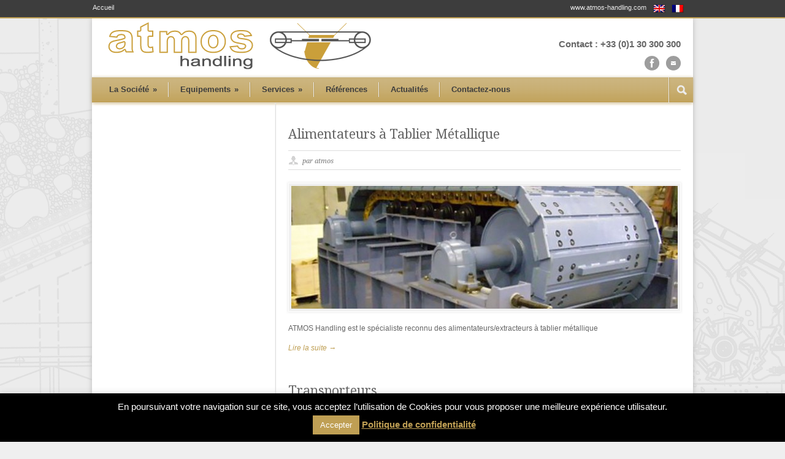

--- FILE ---
content_type: text/html; charset=UTF-8
request_url: http://www.atmos-handling.com/portfolio-tag/transporteurs-2/
body_size: 9409
content:
<!DOCTYPE html>
<!--[if lt IE 7 ]><html class="ie ie6" lang="en"> <![endif]-->
<!--[if IE 7 ]><html class="ie ie7" lang="en"> <![endif]-->
<!--[if IE 8 ]><html class="ie ie8" lang="en"> <![endif]-->
<!--[if (gte IE 9)|!(IE)]><!--><html lang="fr-FR"> <!--<![endif]-->
<head>

	<!-- Basic Page Needs
  ================================================== -->
	<meta charset="utf-8" />
	<title>ATMOS Handling   &raquo; Portfolio Tag &raquo; transporteurs</title>

	<!--[if lt IE 9]>
		<script src="http://html5shim.googlecode.com/svn/trunk/html5.js"></script>
	<![endif]-->

	<!-- CSS
  ================================================== -->
	<link rel="stylesheet" href="http://www.atmos-handling.com/wp-content/themes/modernize/style.css" type="text/css" />
	
				<meta name="viewport" content="width=device-width, initial-scale=1, maximum-scale=1">
		<link rel="stylesheet" href="http://www.atmos-handling.com/wp-content/themes/modernize/stylesheet/skeleton-responsive.css">
		<link rel="stylesheet" href="http://www.atmos-handling.com/wp-content/themes/modernize/stylesheet/layout-responsive.css">	
		
	<!--[if lt IE 9]>
		<link rel="stylesheet" href="http://www.atmos-handling.com/wp-content/themes/modernize/stylesheet/ie-style.php?path=http://www.atmos-handling.com/wp-content/themes/modernize" type="text/css" media="screen, projection" /> 
	<![endif]-->
	<!--[if IE 7]>
		<link rel="stylesheet" href="http://www.atmos-handling.com/wp-content/themes/modernize/stylesheet/ie7-style.css" /> 
	<![endif]-->	
	
	<!-- Favicon
   ================================================== -->
	<link rel="shortcut icon" href="http://www.atmos-handling.com/wp-content/uploads/2012/09/atmos-logo-ico.png" type="image/x-icon" />
	<!-- Start WP_HEAD
   ================================================== -->
		
	<link rel="alternate" hreflang="fr-FR" href="http://www.atmos-handling.com/portfolio-tag/transporteurs-2/" />
<link rel='dns-prefetch' href='//www.atmos-handling.com' />
<link rel='dns-prefetch' href='//fonts.googleapis.com' />
<link rel='dns-prefetch' href='//s.w.org' />
<link rel="alternate" type="application/rss+xml" title="ATMOS Handling &raquo; Flux" href="http://www.atmos-handling.com/feed/" />
<link rel="alternate" type="application/rss+xml" title="ATMOS Handling &raquo; Flux des commentaires" href="http://www.atmos-handling.com/comments/feed/" />
<link rel="alternate" type="application/rss+xml" title="Flux pour ATMOS Handling &raquo; transporteurs Portfolio Tag" href="http://www.atmos-handling.com/portfolio-tag/transporteurs-2/feed/" />
		<script type="text/javascript">
			window._wpemojiSettings = {"baseUrl":"https:\/\/s.w.org\/images\/core\/emoji\/11.2.0\/72x72\/","ext":".png","svgUrl":"https:\/\/s.w.org\/images\/core\/emoji\/11.2.0\/svg\/","svgExt":".svg","source":{"concatemoji":"http:\/\/www.atmos-handling.com\/wp-includes\/js\/wp-emoji-release.min.js?ver=5.1.21"}};
			!function(e,a,t){var n,r,o,i=a.createElement("canvas"),p=i.getContext&&i.getContext("2d");function s(e,t){var a=String.fromCharCode;p.clearRect(0,0,i.width,i.height),p.fillText(a.apply(this,e),0,0);e=i.toDataURL();return p.clearRect(0,0,i.width,i.height),p.fillText(a.apply(this,t),0,0),e===i.toDataURL()}function c(e){var t=a.createElement("script");t.src=e,t.defer=t.type="text/javascript",a.getElementsByTagName("head")[0].appendChild(t)}for(o=Array("flag","emoji"),t.supports={everything:!0,everythingExceptFlag:!0},r=0;r<o.length;r++)t.supports[o[r]]=function(e){if(!p||!p.fillText)return!1;switch(p.textBaseline="top",p.font="600 32px Arial",e){case"flag":return s([55356,56826,55356,56819],[55356,56826,8203,55356,56819])?!1:!s([55356,57332,56128,56423,56128,56418,56128,56421,56128,56430,56128,56423,56128,56447],[55356,57332,8203,56128,56423,8203,56128,56418,8203,56128,56421,8203,56128,56430,8203,56128,56423,8203,56128,56447]);case"emoji":return!s([55358,56760,9792,65039],[55358,56760,8203,9792,65039])}return!1}(o[r]),t.supports.everything=t.supports.everything&&t.supports[o[r]],"flag"!==o[r]&&(t.supports.everythingExceptFlag=t.supports.everythingExceptFlag&&t.supports[o[r]]);t.supports.everythingExceptFlag=t.supports.everythingExceptFlag&&!t.supports.flag,t.DOMReady=!1,t.readyCallback=function(){t.DOMReady=!0},t.supports.everything||(n=function(){t.readyCallback()},a.addEventListener?(a.addEventListener("DOMContentLoaded",n,!1),e.addEventListener("load",n,!1)):(e.attachEvent("onload",n),a.attachEvent("onreadystatechange",function(){"complete"===a.readyState&&t.readyCallback()})),(n=t.source||{}).concatemoji?c(n.concatemoji):n.wpemoji&&n.twemoji&&(c(n.twemoji),c(n.wpemoji)))}(window,document,window._wpemojiSettings);
		</script>
		<style type="text/css">
img.wp-smiley,
img.emoji {
	display: inline !important;
	border: none !important;
	box-shadow: none !important;
	height: 1em !important;
	width: 1em !important;
	margin: 0 .07em !important;
	vertical-align: -0.1em !important;
	background: none !important;
	padding: 0 !important;
}
</style>
	<link rel='stylesheet' id='style-custom-css'  href='http://www.atmos-handling.com/wp-content/themes/modernize/style-custom.css?ver=5.1.21' type='text/css' media='all' />
<link rel='stylesheet' id='Google-Font-css'  href='http://fonts.googleapis.com/css?family=Droid+Serif%3Asubset%3Dlatin%3An%2Ci%2Cb%2Cbi%7C&#038;ver=5.1.21' type='text/css' media='all' />
<link rel='stylesheet' id='wp-block-library-css'  href='http://www.atmos-handling.com/wp-includes/css/dist/block-library/style.min.css?ver=5.1.21' type='text/css' media='all' />
<link rel='stylesheet' id='contact-form-7-css'  href='http://www.atmos-handling.com/wp-content/plugins/contact-form-7/includes/css/styles.css?ver=5.1.5' type='text/css' media='all' />
<link rel='stylesheet' id='cookie-law-info-css'  href='http://www.atmos-handling.com/wp-content/plugins/cookie-law-info/public/css/cookie-law-info-public.css?ver=2.1.1' type='text/css' media='all' />
<link rel='stylesheet' id='cookie-law-info-gdpr-css'  href='http://www.atmos-handling.com/wp-content/plugins/cookie-law-info/public/css/cookie-law-info-gdpr.css?ver=2.1.1' type='text/css' media='all' />
<link rel='stylesheet' id='wpml-legacy-dropdown-click-0-css'  href='http://www.atmos-handling.com/wp-content/plugins/sitepress-multilingual-cms/templates/language-switchers/legacy-dropdown-click/style.css?ver=1' type='text/css' media='all' />
<style id='wpml-legacy-dropdown-click-0-inline-css' type='text/css'>
.wpml-ls-statics-shortcode_actions, .wpml-ls-statics-shortcode_actions .wpml-ls-sub-menu, .wpml-ls-statics-shortcode_actions a {border-color:#3d3d3d;}.wpml-ls-statics-shortcode_actions a {color:#ffffff;background-color:#3d3d3d;}.wpml-ls-statics-shortcode_actions a:hover,.wpml-ls-statics-shortcode_actions a:focus {color:#bf9f54;background-color:#3d3d3d;}.wpml-ls-statics-shortcode_actions .wpml-ls-current-language>a {color:#ffffff;background-color:#3d3d3d;}.wpml-ls-statics-shortcode_actions .wpml-ls-current-language:hover>a, .wpml-ls-statics-shortcode_actions .wpml-ls-current-language>a:focus {color:#bf9f54;background-color:#3d3d3d;}
</style>
<link rel='stylesheet' id='superfish-css'  href='http://www.atmos-handling.com/wp-content/themes/modernize/stylesheet/superfish.css?ver=5.1.21' type='text/css' media='all' />
<link rel='stylesheet' id='prettyPhoto-css'  href='http://www.atmos-handling.com/wp-content/themes/modernize/stylesheet/prettyPhoto.css?ver=5.1.21' type='text/css' media='all' />
<link rel='stylesheet' id='flex-slider-css'  href='http://www.atmos-handling.com/wp-content/themes/modernize/stylesheet/flexslider.css?ver=5.1.21' type='text/css' media='all' />
<script type='text/javascript' src='http://www.atmos-handling.com/wp-includes/js/jquery/jquery.js?ver=1.12.4'></script>
<script type='text/javascript' src='http://www.atmos-handling.com/wp-includes/js/jquery/jquery-migrate.min.js?ver=1.4.1'></script>
<script type='text/javascript' src='http://www.atmos-handling.com/wp-content/themes/modernize/javascript/cufon.js?ver=1.0'></script>
<script type='text/javascript'>
/* <![CDATA[ */
var Cli_Data = {"nn_cookie_ids":[],"cookielist":[],"non_necessary_cookies":[],"ccpaEnabled":"","ccpaRegionBased":"","ccpaBarEnabled":"","strictlyEnabled":["necessary","obligatoire"],"ccpaType":"gdpr","js_blocking":"","custom_integration":"","triggerDomRefresh":"","secure_cookies":""};
var cli_cookiebar_settings = {"animate_speed_hide":"500","animate_speed_show":"500","background":"#000000","border":"#bf9f54","border_on":"","button_1_button_colour":"#bf9f54","button_1_button_hover":"#997f43","button_1_link_colour":"#fff","button_1_as_button":"1","button_1_new_win":"","button_2_button_colour":"#333","button_2_button_hover":"#292929","button_2_link_colour":"#bf9f54","button_2_as_button":"","button_2_hidebar":"","button_3_button_colour":"#000","button_3_button_hover":"#000000","button_3_link_colour":"#fff","button_3_as_button":"1","button_3_new_win":"","button_4_button_colour":"#000","button_4_button_hover":"#000000","button_4_link_colour":"#62a329","button_4_as_button":"","button_7_button_colour":"#61a229","button_7_button_hover":"#4e8221","button_7_link_colour":"#fff","button_7_as_button":"1","button_7_new_win":"","font_family":"inherit","header_fix":"","notify_animate_hide":"1","notify_animate_show":"","notify_div_id":"#cookie-law-info-bar","notify_position_horizontal":"right","notify_position_vertical":"bottom","scroll_close":"","scroll_close_reload":"","accept_close_reload":"","reject_close_reload":"","showagain_tab":"1","showagain_background":"#fff","showagain_border":"#000","showagain_div_id":"#cookie-law-info-again","showagain_x_position":"100px","text":"#ffffff","show_once_yn":"","show_once":"10000","logging_on":"","as_popup":"","popup_overlay":"1","bar_heading_text":"","cookie_bar_as":"banner","popup_showagain_position":"bottom-right","widget_position":"left"};
var log_object = {"ajax_url":"http:\/\/www.atmos-handling.com\/wp-admin\/admin-ajax.php"};
/* ]]> */
</script>
<script type='text/javascript' src='http://www.atmos-handling.com/wp-content/plugins/cookie-law-info/public/js/cookie-law-info-public.js?ver=2.1.1'></script>
<script type='text/javascript' src='http://www.atmos-handling.com/wp-content/plugins/sitepress-multilingual-cms/templates/language-switchers/legacy-dropdown-click/script.js?ver=1'></script>
<script type='text/javascript' src='http://www.atmos-handling.com/wp-content/themes/modernize/javascript/jquery.fitvids.js?ver=1.0'></script>
<link rel='https://api.w.org/' href='http://www.atmos-handling.com/wp-json/' />
<link rel="EditURI" type="application/rsd+xml" title="RSD" href="http://www.atmos-handling.com/xmlrpc.php?rsd" />
<link rel="wlwmanifest" type="application/wlwmanifest+xml" href="http://www.atmos-handling.com/wp-includes/wlwmanifest.xml" /> 
<meta name="generator" content="WordPress 5.1.21" />
<meta name="generator" content="WPML ver:3.6.2 stt:1,4;" />
	
	<!-- FB Thumbnail
   ================================================== -->
	<link rel="image_src" href="http://www.atmos-handling.com/wp-content/uploads/2013/02/bull-4-150x150.jpg" />	
</head>
<body class="archive tax-portfolio-tag term-transporteurs-2 term-22">
	<div id="custom-full-background"><img src="http://www.atmos-handling.com/wp-content/uploads/2012/09/plan32.png" alt="" /></div><div class="body-wrapper">

	
		<div class="top-navigation-wrapper">
		<div class="top-navigation container">
			<div class="top-navigation-left">
				<div class="menu-topnav-container"><ul id="menu-topnav" class="menu"><li id="menu-item-156" class="menu-item menu-item-type-post_type menu-item-object-page menu-item-home menu-item-156"><a href="http://www.atmos-handling.com/">Accueil</a></li>
</ul></div>				<br class="clear">
			</div>

			<div id="flags_language_selector">
			<img src="http://www.atmos-handling.com/wp-content/plugins/sitepress-multilingual-cms/res/flags/fr.png" height="12" alt="fr" width="18" /><a href="http://www.atmos-handling.com/en/"><img src="http://www.atmos-handling.com/wp-content/plugins/sitepress-multilingual-cms/res/flags/en.png" height="12" alt="en" width="18" /></a>            </div >
            
			<div class="top-navigation-right">www.atmos-handling.com     </div>
		</div>
		<div class="top-navigation-wrapper-gimmick"></div>
        
	</div>

	
	<div class="container">
		<div class="header-wrapper">
			
			<!-- Get Logo -->
			<div class="eight columns mt0">
				<div class="logo-wrapper">
					<a href="http://www.atmos-handling.com/"><img src="http://www.atmos-handling.com/wp-content/themes/modernize/images/default-logo.png" alt="default logo"/></a>				</div>
			</div>
			<!-- Get Social Icons -->
			<div class="eight columns mt0 outer-social-wrapper">
				<div class="social-wrapper">
					<div class="social-wrapper-text">Contact : +33 (0)1 30 300 300</div>	
					<div class="social-icon-wrapper">
						<div class="social-icon"><a target="_blank" href="http://www.facebook.com/atmoshandling"><img src="http://www.atmos-handling.com/wp-content/themes/modernize/images/icon/dark/social/facebook.png" alt="facebook"/></a></div><div class="social-icon"><a target="_blank" href="mailto:contact@atmos-handling.com.com"><img src="http://www.atmos-handling.com/wp-content/themes/modernize/images/icon/dark/social/email.png" alt="email"/></a></div>					</div>
				</div>
			</div>
			<br class="clear">
			<!-- Navigation and Search Form -->
			<div class="sixteen columns mt0">
				<div class="responsive-menu-wrapper"><select id="menu-main" class="menu dropdown-menu"><option value="" class="blank">&#8212; Main Menu &#8212;</option><option class="menu-item menu-item-type-post_type menu-item-object-page menu-item-has-children menu-item-1450 menu-item-depth-0" value="http://www.atmos-handling.com/la-societe/">La Société</option>	<option class="menu-item menu-item-type-post_type menu-item-object-page menu-item-1452 menu-item-depth-1" value="http://www.atmos-handling.com/presentation/">- Présentation</option>
	<option class="menu-item menu-item-type-post_type menu-item-object-page menu-item-1451 menu-item-depth-1" value="http://www.atmos-handling.com/la-societe/notre-metier/">- Notre métier</option>

<option class="menu-item menu-item-type-post_type menu-item-object-page menu-item-has-children menu-item-1070 menu-item-depth-0" value="http://www.atmos-handling.com/equipements/">Equipements</option>	<option class="menu-item menu-item-type-custom menu-item-object-custom menu-item-1075 menu-item-depth-1" value="/portfolio/alimentateurs/">- Alimentateurs à Tablier Métallique</option>
	<option class="menu-item menu-item-type-custom menu-item-object-custom menu-item-1076 menu-item-depth-1" value="/portfolio/cribles-a-disques-elliptiques/">- Cribles à Disques Elliptiques</option>
	<option class="menu-item menu-item-type-custom menu-item-object-custom menu-item-1080 menu-item-depth-1" value="/portfolio/convoyeurs/">- Convoyeurs</option>
	<option class="menu-item menu-item-type-custom menu-item-object-custom menu-item-1077 menu-item-depth-1" value="/portfolio/transporteurs/">- Transporteurs</option>
	<option class="menu-item menu-item-type-custom menu-item-object-custom menu-item-1078 menu-item-depth-1" value="/portfolio/trappes-a-casque/">- Trappes à Casque</option>
	<option class="menu-item menu-item-type-custom menu-item-object-custom menu-item-1079 menu-item-depth-1" value="/portfolio/convoyeurs-industriels/">- Convoyeurs Industriels</option>

<option class="menu-item menu-item-type-post_type menu-item-object-page menu-item-has-children menu-item-1071 menu-item-depth-0" value="http://www.atmos-handling.com/services/">Services</option>	<option class="menu-item menu-item-type-custom menu-item-object-custom menu-item-1081 menu-item-depth-1" value="/services/ingenierie/">- Ingénierie</option>
	<option class="menu-item menu-item-type-custom menu-item-object-custom menu-item-1082 menu-item-depth-1" value="/services/mise-en-route/">- Mise en route</option>
	<option class="menu-item menu-item-type-post_type menu-item-object-page menu-item-1453 menu-item-depth-1" value="http://www.atmos-handling.com/services/sav/">- SAV</option>

<option class="menu-item menu-item-type-post_type menu-item-object-page menu-item-1094 menu-item-depth-0" value="http://www.atmos-handling.com/reference/">Références</option>
<option class="menu-item menu-item-type-post_type menu-item-object-page menu-item-1072 menu-item-depth-0" value="http://www.atmos-handling.com/actualites/">Actualités</option>
<option class="menu-item menu-item-type-post_type menu-item-object-page menu-item-1073 menu-item-depth-0" value="http://www.atmos-handling.com/contactez-nous/">Contactez-nous</option>
</select></div>				<div class="navigation-wrapper">
					<!-- Get Navigation -->
					<div id="main-superfish-wrapper" class="menu-wrapper"><ul id="menu-main-1" class="sf-menu"><li id="menu-item-1450" class="menu-item menu-item-type-post_type menu-item-object-page menu-item-has-children menu-item-1450"><a href="http://www.atmos-handling.com/la-societe/">La Société</a>
<ul class="sub-menu">
	<li id="menu-item-1452" class="menu-item menu-item-type-post_type menu-item-object-page menu-item-1452"><a href="http://www.atmos-handling.com/presentation/">Présentation</a></li>
	<li id="menu-item-1451" class="menu-item menu-item-type-post_type menu-item-object-page menu-item-1451"><a href="http://www.atmos-handling.com/la-societe/notre-metier/">Notre métier</a></li>
</ul>
</li>
<li id="menu-item-1070" class="menu-item menu-item-type-post_type menu-item-object-page menu-item-has-children menu-item-1070"><a href="http://www.atmos-handling.com/equipements/">Equipements</a>
<ul class="sub-menu">
	<li id="menu-item-1075" class="menu-item menu-item-type-custom menu-item-object-custom menu-item-1075"><a href="/portfolio/alimentateurs/">Alimentateurs à Tablier Métallique</a></li>
	<li id="menu-item-1076" class="menu-item menu-item-type-custom menu-item-object-custom menu-item-1076"><a href="/portfolio/cribles-a-disques-elliptiques/">Cribles à Disques Elliptiques</a></li>
	<li id="menu-item-1080" class="menu-item menu-item-type-custom menu-item-object-custom menu-item-1080"><a href="/portfolio/convoyeurs/">Convoyeurs</a></li>
	<li id="menu-item-1077" class="menu-item menu-item-type-custom menu-item-object-custom menu-item-1077"><a href="/portfolio/transporteurs/">Transporteurs</a></li>
	<li id="menu-item-1078" class="menu-item menu-item-type-custom menu-item-object-custom menu-item-1078"><a href="/portfolio/trappes-a-casque/">Trappes à Casque</a></li>
	<li id="menu-item-1079" class="menu-item menu-item-type-custom menu-item-object-custom menu-item-1079"><a href="/portfolio/convoyeurs-industriels/">Convoyeurs Industriels</a></li>
</ul>
</li>
<li id="menu-item-1071" class="menu-item menu-item-type-post_type menu-item-object-page menu-item-has-children menu-item-1071"><a href="http://www.atmos-handling.com/services/">Services</a>
<ul class="sub-menu">
	<li id="menu-item-1081" class="menu-item menu-item-type-custom menu-item-object-custom menu-item-1081"><a href="/services/ingenierie/">Ingénierie</a></li>
	<li id="menu-item-1082" class="menu-item menu-item-type-custom menu-item-object-custom menu-item-1082"><a href="/services/mise-en-route/">Mise en route</a></li>
	<li id="menu-item-1453" class="menu-item menu-item-type-post_type menu-item-object-page menu-item-1453"><a href="http://www.atmos-handling.com/services/sav/">SAV</a></li>
</ul>
</li>
<li id="menu-item-1094" class="menu-item menu-item-type-post_type menu-item-object-page menu-item-1094"><a href="http://www.atmos-handling.com/reference/">Références</a></li>
<li id="menu-item-1072" class="menu-item menu-item-type-post_type menu-item-object-page menu-item-1072"><a href="http://www.atmos-handling.com/actualites/">Actualités</a></li>
<li id="menu-item-1073" class="menu-item menu-item-type-post_type menu-item-object-page menu-item-1073"><a href="http://www.atmos-handling.com/contactez-nous/">Contactez-nous</a></li>
</ul></div>					
					<!-- Get Search form -->
										<div class="search-wrapper"><form method="get" id="searchform" action="http://www.atmos-handling.com/">
	<div id="search-text">
		<input type="text" value="" name="s" id="s" autocomplete="off" />
	</div>
	<input type="submit" id="searchsubmit" value="" />
	<br class="clear">
</form>
</div> 
										
					<br class="clear">
				</div>
			</div>
			<br class="clear">
		</div> <!-- header-wrapper -->
				<div class="content-wrapper sidebar-included left-sidebar">
		<div class="clear"></div>
		<div class="page-wrapper archive-wrapper">
			<div class='gdl-page-float-left'><div class='gdl-page-item'><div id="blog-item-holder" class="blog-item-holder"><div class="blog-item2 gdl-divider sixteen columns mt0"><h2 class="blog-thumbnail-title post-title-color gdl-title"><a href="http://www.atmos-handling.com/portfolio/alimentateurs/">Alimentateurs à Tablier Métallique</a></h2><div class="blog-thumbnail-info post-info-color gdl-divider"><div class="blog-thumbnail-author"> par atmos</div><div class="clear"></div></div><div class="blog-thumbnail-image"><a href="http://www.atmos-handling.com/portfolio/alimentateurs/"><img src="http://www.atmos-handling.com/wp-content/uploads/2013/02/bull-4-630x200.jpg" alt=""/></a></div><div class="blog-thumbnail-context"><div class="blog-thumbnail-content">ATMOS Handling est le spécialiste reconnu des alimentateurs/extracteurs à tablier métallique</div><a class="blog-continue-reading" href="http://www.atmos-handling.com/portfolio/alimentateurs/"><em>Lire la suite →</em></a></div></div><div class="blog-item2 gdl-divider sixteen columns mt0"><h2 class="blog-thumbnail-title post-title-color gdl-title"><a href="http://www.atmos-handling.com/portfolio/transporteurs/">Transporteurs</a></h2><div class="blog-thumbnail-info post-info-color gdl-divider"><div class="blog-thumbnail-author"> par atmos</div><div class="clear"></div></div><div class="blog-thumbnail-image"><a href="http://www.atmos-handling.com/portfolio/transporteurs/"><img src="http://www.atmos-handling.com/wp-content/uploads/2012/12/transporteur-a-ecaille2-630x200.jpg" alt="Transporteur à écailles"/></a></div><div class="blog-thumbnail-context"><div class="blog-thumbnail-content">Les transporteurs à augets et godets ATMOS Handling sont robustes et à maintenance limitée</div><a class="blog-continue-reading" href="http://www.atmos-handling.com/portfolio/transporteurs/"><em>Lire la suite →</em></a></div></div></div><div class="clear"></div></div><div class='five columns mt0 gdl-left-sidebar'><div class='left-sidebar-wrapper gdl-divider'><div class='pt30'></div></div></div></div>			<div class="clear"></div>
		</div>
	</div> <!-- content-wrapper -->

		<div class="footer-wrapper">
						
							<div class="footer-wrapper-gimmick"></div>
						
			
			<!-- Get Footer Widget -->
							<div class="container mt0">
					<div class="footer-widget-wrapper">
						<div class="one-third column mt0"></div><div class="one-third column mt0"></div><div class="one-third column mt0"></div><div class="display-none mt0"></div>						<br class="clear">
					</div>
				</div> 
						
						
			<!-- Get Copyright Text -->
							<div class="copyright-wrapper">
					<div class="copyright-left">
						<a href="mailto:contact@atmos-handling.com">contact@atmos-handling.com</a>  <a href="/atmosmeca/plan-du-site/ ">Plan du site</a> <a href="/atmosmeca/mentions-legales/">Mentions légales</a>					</div> 
					<div class="copyright-right">
						Copyright  © 2013 - atmos handling. Tous droits réservés					</div> 
					<div class="clear"></div>
				</div>
					</div><!-- footer-wrapper -->
	</div> <!-- container -->
</div> <!-- body-wrapper -->
	
<!--googleoff: all--><div id="cookie-law-info-bar" data-nosnippet="true"><span>En poursuivant votre navigation sur ce site, vous acceptez l’utilisation de Cookies pour vous proposer une meilleure expérience utilisateur.<br />
<a role='button' id="cookie_action_close_header" class="medium cli-plugin-button cli-plugin-main-button cookie_action_close_header cli_action_button">Accepter</a> <a href="http://www.atmos-handling.com/mentions-legales/" id="CONSTANT_OPEN_URL" target="_blank" class="cli-plugin-main-link">Politique de confidentialité</a></span></div><div id="cookie-law-info-again" data-nosnippet="true"><span id="cookie_hdr_showagain">Politique de confidentialité</span></div><div class="cli-modal" data-nosnippet="true" id="cliSettingsPopup" tabindex="-1" role="dialog" aria-labelledby="cliSettingsPopup" aria-hidden="true">
  <div class="cli-modal-dialog" role="document">
	<div class="cli-modal-content cli-bar-popup">
		  <button type="button" class="cli-modal-close" id="cliModalClose">
			<svg class="" viewBox="0 0 24 24"><path d="M19 6.41l-1.41-1.41-5.59 5.59-5.59-5.59-1.41 1.41 5.59 5.59-5.59 5.59 1.41 1.41 5.59-5.59 5.59 5.59 1.41-1.41-5.59-5.59z"></path><path d="M0 0h24v24h-24z" fill="none"></path></svg>
			<span class="wt-cli-sr-only">Fermer</span>
		  </button>
		  <div class="cli-modal-body">
			<div class="cli-container-fluid cli-tab-container">
	<div class="cli-row">
		<div class="cli-col-12 cli-align-items-stretch cli-px-0">
			<div class="cli-privacy-overview">
				<h4>Privacy Overview</h4>				<div class="cli-privacy-content">
					<div class="cli-privacy-content-text">This website uses cookies to improve your experience while you navigate through the website. Out of these, the cookies that are categorized as necessary are stored on your browser as they are essential for the working of basic functionalities of the website. We also use third-party cookies that help us analyze and understand how you use this website. These cookies will be stored in your browser only with your consent. You also have the option to opt-out of these cookies. But opting out of some of these cookies may affect your browsing experience.</div>
				</div>
				<a class="cli-privacy-readmore" aria-label="Voir plus" role="button" data-readmore-text="Voir plus" data-readless-text="Voir moins"></a>			</div>
		</div>
		<div class="cli-col-12 cli-align-items-stretch cli-px-0 cli-tab-section-container">
												<div class="cli-tab-section">
						<div class="cli-tab-header">
							<a role="button" tabindex="0" class="cli-nav-link cli-settings-mobile" data-target="necessary" data-toggle="cli-toggle-tab">
								Necessary							</a>
															<div class="wt-cli-necessary-checkbox">
									<input type="checkbox" class="cli-user-preference-checkbox"  id="wt-cli-checkbox-necessary" data-id="checkbox-necessary" checked="checked"  />
									<label class="form-check-label" for="wt-cli-checkbox-necessary">Necessary</label>
								</div>
								<span class="cli-necessary-caption">Toujours activé</span>
													</div>
						<div class="cli-tab-content">
							<div class="cli-tab-pane cli-fade" data-id="necessary">
								<div class="wt-cli-cookie-description">
									Necessary cookies are absolutely essential for the website to function properly. This category only includes cookies that ensures basic functionalities and security features of the website. These cookies do not store any personal information.								</div>
							</div>
						</div>
					</div>
																	<div class="cli-tab-section">
						<div class="cli-tab-header">
							<a role="button" tabindex="0" class="cli-nav-link cli-settings-mobile" data-target="non-necessary" data-toggle="cli-toggle-tab">
								Non-necessary							</a>
															<div class="cli-switch">
									<input type="checkbox" id="wt-cli-checkbox-non-necessary" class="cli-user-preference-checkbox"  data-id="checkbox-non-necessary" checked='checked' />
									<label for="wt-cli-checkbox-non-necessary" class="cli-slider" data-cli-enable="Activé" data-cli-disable="Désactivé"><span class="wt-cli-sr-only">Non-necessary</span></label>
								</div>
													</div>
						<div class="cli-tab-content">
							<div class="cli-tab-pane cli-fade" data-id="non-necessary">
								<div class="wt-cli-cookie-description">
									Any cookies that may not be particularly necessary for the website to function and is used specifically to collect user personal data via analytics, ads, other embedded contents are termed as non-necessary cookies. It is mandatory to procure user consent prior to running these cookies on your website.								</div>
							</div>
						</div>
					</div>
										</div>
	</div>
</div>
		  </div>
		  <div class="cli-modal-footer">
			<div class="wt-cli-element cli-container-fluid cli-tab-container">
				<div class="cli-row">
					<div class="cli-col-12 cli-align-items-stretch cli-px-0">
						<div class="cli-tab-footer wt-cli-privacy-overview-actions">
						
															<a id="wt-cli-privacy-save-btn" role="button" tabindex="0" data-cli-action="accept" class="wt-cli-privacy-btn cli_setting_save_button wt-cli-privacy-accept-btn cli-btn">Enregistrer &amp; appliquer</a>
													</div>
						
					</div>
				</div>
			</div>
		</div>
	</div>
  </div>
</div>
<div class="cli-modal-backdrop cli-fade cli-settings-overlay"></div>
<div class="cli-modal-backdrop cli-fade cli-popupbar-overlay"></div>
<!--googleon: all-->	<script>
		var getElementsByClassName=function(a,b,c){if(document.getElementsByClassName){getElementsByClassName=function(a,b,c){c=c||document;var d=c.getElementsByClassName(a),e=b?new RegExp("\\b"+b+"\\b","i"):null,f=[],g;for(var h=0,i=d.length;h<i;h+=1){g=d[h];if(!e||e.test(g.nodeName)){f.push(g)}}return f}}else if(document.evaluate){getElementsByClassName=function(a,b,c){b=b||"*";c=c||document;var d=a.split(" "),e="",f="http://www.w3.org/1999/xhtml",g=document.documentElement.namespaceURI===f?f:null,h=[],i,j;for(var k=0,l=d.length;k<l;k+=1){e+="[contains(concat(' ', @class, ' '), ' "+d[k]+" ')]"}try{i=document.evaluate(".//"+b+e,c,g,0,null)}catch(m){i=document.evaluate(".//"+b+e,c,null,0,null)}while(j=i.iterateNext()){h.push(j)}return h}}else{getElementsByClassName=function(a,b,c){b=b||"*";c=c||document;var d=a.split(" "),e=[],f=b==="*"&&c.all?c.all:c.getElementsByTagName(b),g,h=[],i;for(var j=0,k=d.length;j<k;j+=1){e.push(new RegExp("(^|\\s)"+d[j]+"(\\s|$)"))}for(var l=0,m=f.length;l<m;l+=1){g=f[l];i=false;for(var n=0,o=e.length;n<o;n+=1){i=e[n].test(g.className);if(!i){break}}if(i){h.push(g)}}return h}}return getElementsByClassName(a,b,c)},
			dropdowns = getElementsByClassName( 'dropdown-menu' );
		for ( i=0; i<dropdowns.length; i++ )
			dropdowns[i].onchange = function(){ if ( this.value != '' ) window.location.href = this.value; }
	</script>
	<script type='text/javascript' src='http://www.atmos-handling.com/wp-content/themes/modernize/javascript/cufon/Museo_Sans_500.font.js?ver=1.0'></script>
<script type='text/javascript'>
/* <![CDATA[ */
var wpcf7 = {"apiSettings":{"root":"http:\/\/www.atmos-handling.com\/wp-json\/contact-form-7\/v1","namespace":"contact-form-7\/v1"}};
/* ]]> */
</script>
<script type='text/javascript' src='http://www.atmos-handling.com/wp-content/plugins/contact-form-7/includes/js/scripts.js?ver=5.1.5'></script>
<script type='text/javascript' src='http://www.atmos-handling.com/wp-content/themes/modernize/javascript/superfish.js?ver=1.0'></script>
<script type='text/javascript' src='http://www.atmos-handling.com/wp-content/themes/modernize/javascript/supersub.js?ver=1.0'></script>
<script type='text/javascript' src='http://www.atmos-handling.com/wp-content/themes/modernize/javascript/hoverIntent.js?ver=1.0'></script>
<script type='text/javascript' src='http://www.atmos-handling.com/wp-content/themes/modernize/javascript/gdl-scripts.js?ver=1.0'></script>
<script type='text/javascript' src='http://www.atmos-handling.com/wp-content/themes/modernize/javascript/jquery.easing.js?ver=1.0'></script>
<script type='text/javascript' src='http://www.atmos-handling.com/wp-content/themes/modernize/javascript/jquery.prettyPhoto.js?ver=1.0'></script>
<script type='text/javascript'>
/* <![CDATA[ */
var FLEX = {"animation":"fade","pauseOnHover":"disable","controlNav":"enable","directionNav":"enable","animationDuration":"600","slideshowSpeed":"7000","pauseOnAction":"disable","controlsContainer":".flexslider"};
/* ]]> */
</script>
<script type='text/javascript' src='http://www.atmos-handling.com/wp-content/themes/modernize/javascript/jquery.flexslider.js?ver=1.0'></script>
<script type='text/javascript' src='http://www.atmos-handling.com/wp-includes/js/wp-embed.min.js?ver=5.1.21'></script>
<script type='text/javascript'>
/* <![CDATA[ */
var icl_vars = {"current_language":"fr","icl_home":"http:\/\/www.atmos-handling.com\/","ajax_url":"http:\/\/www.atmos-handling.com\/wp-admin\/admin-ajax.php","url_type":"1"};
/* ]]> */
</script>
<script type='text/javascript' src='http://www.atmos-handling.com/wp-content/plugins/sitepress-multilingual-cms/res/js/sitepress.js?ver=5.1.21'></script>

<script type="text/javascript"> 	
	jQuery(document).ready(function(){
	Cufon.replace('.stunning-text-title', {fontFamily: 'Museo Sans'});});</script>

</body>
</html>
<a href='http://customwriting-services.net/' title='technical writing services'>technical writing services</a>

--- FILE ---
content_type: text/css
request_url: http://www.atmos-handling.com/wp-content/themes/modernize/stylesheet/layout-responsive.css
body_size: 8508
content:
/*
* Skeleton V1.1
* Copyright 2011, Dave Gamache
* www.getskeleton.com
* Free to use under the MIT license.
* http://www.opensource.org/licenses/mit-license.php
* 8/17/2011
*/

/* Table of Content
==================================================
	#Site Styles
	#Page Styles
	#Media Queries
	#Font-Face */

/* #Site Styles // rewrite original
================================================== */
	img{ max-width: 100%; height: auto; }
	div.top-navigation-wrapper{ min-width: 0; }


/* #Page Styles
================================================== */
	
/* #Media Queries
================================================== */

	/* Normal Size with no sidebar */
	div.slider-wrapper.fullwidth, 
	div.navigation-wrapper{ width: 980px; margin-left: -20px; }
	div.stunning-text-wrapper{ width: 960px; margin-left: -20px; padding-left: 10px; padding-right: 10px; }
	
	div.top-navigation-wrapper{ min-width: 980px; }
	
	div.footer-wrapper,
	div.container .top-navigation-wrapper-gimmick{ width: 980px; margin-left: -10px; }
		
	/* Normal Size with one sidebar */
	div.sidebar-included.left-sidebar .stunning-text-wrapper{ width: 660px; margin-left:-20px; }
	div.sidebar-included.right-sidebar .stunning-text-wrapper{ width: 660px; margin-left: -20px; }
	
	/* Normal Size with both sidebar */
	div.both-sidebar-included .stunning-text-wrapper{ width: 460px; margin-left: 0px; }	
	div.both-sidebar-included .stunning-text-button-wrapper{ float: none; display: block; margin: auto; }
	div.both-sidebar-included a.stunning-text-button{ float: none; display: inline-block; margin-right: 0px; }
	
	/* Smaller than standard 960 (devices and browsers) */
	@media only screen and (max-width: 959px) {}

	/* Tablet Portrait size to standard 960 (devices and browsers) */	
	@media only screen and (min-width: 768px) and (max-width: 959px) {
		div.slider-wrapper.fullwidth, 
		div.navigation-wrapper{ width: 788px; margin-left: -20px; }	
		div.stunning-text-wrapper{ width: 788px; margin-left: -20px; padding-left: 10px; padding-right: 10px; }
		
		div.top-navigation-wrapper{ min-width: 788px; }
		
		div.footer-wrapper,
		div.container .top-navigation-wrapper-gimmick{ width: 788px; margin-left: -10px; }	

		/* portfolio */
		div.sixteen.columns.portfolio-item .portfolio-thumbnail-image, 
		div.sixteen.columns.portfolio-item .portfolio-thumbnail-video, 
		div.sixteen.columns.portfolio-item .portfolio-thumbnail-slider { width: 400px !important; }
		div.sidebar-included .sixteen.columns.portfolio-item .portfolio-thumbnail-image,
		div.sidebar-included .sixteen.columns.portfolio-item .portfolio-thumbnail-video,
		div.sidebar-included .sixteen.columns.portfolio-item .portfolio-thumbnail-slider{ float: left; width: 220px !important; }
		div.both-sidebar-included .sixteen.columns.portfolio-item .portfolio-thumbnail-image,
		div.both-sidebar-included .sixteen.columns.portfolio-item .portfolio-thumbnail-video,
		div.both-sidebar-included .sixteen.columns.portfolio-item .portfolio-thumbnail-slider{ float: none; width: auto !important; }		
		div.both-sidebar-included .sixteen.columns.portfolio-item .portfolio-thumbnail-context { padding-left: 0px !important; margin-top: 5px; }

		div.both-sidebar-included .comment-wrapper input[type="text"], input[type="password"] { width: 220px; }
		div.both-sidebar-included .comment-wrapper .comment-form-captcha input{ width: 105px; }
		
		/* Normal Size with one sidebar */
		div.sidebar-included.left-sidebar .stunning-text-wrapper{ width: 538px; margin-left: -20px; }
		div.sidebar-included.right-sidebar .stunning-text-wrapper{ width: 538px; margin-left: -10px; }
		
		/* Normal Size with both sidebar */
		div.both-sidebar-included .stunning-text-wrapper{ width: 404px; margin-left: -20px; }			
	}
	
	/* reduce padding */
	@media only screen and (min-width: 768px) and (max-width: 959px) {
		div.container { padding-left: 0px !important; padding-right: 0px !important; }
		div.slider-wrapper.fullwidth, 
		div.navigation-wrapper{ width: 768px; margin-left: -10px; }	
		div.stunning-text-wrapper{ width: 768px; margin-left: -10px; padding-left: 0px; padding-right: 0px; }
		
		div.top-navigation-wrapper{ min-width: 768px; }
		
		div.footer-wrapper,
		div.container .top-navigation-wrapper-gimmick{ width: 768px; margin-left: 0px; }			
		
		div.top-navigation-left{ margin-left: 0px; }
		div.top-navigation-right{ margin-right: 0px; }
	} 

	/* All Mobile Sizes (devices and browser) */
	@media only screen and (max-width: 767px) {
		div.top-navigation-left{ float: none; margin-left: 0px; }
		div.top-navigation-right{ float: none; margin-top: 5px; margin-right: 0px}
		div.menu-top-menu-container{ display: inline-block; }
		
		div.top-navigation-wrapper{ min-width: 0px; }
		
		div.header-wrapper{ text-align: center; }
		div.logo-wrapper{ display: inline-block; margin-top: 30px; margin-bottom: 0px; max-width: 100%; } 
		div.social-wrapper{ 
			display: inline-block; margin: 20px 0px; text-align: center; float: none; }
			
		div.navigation-wrapper{ display: none; }	
		div.responsive-menu-wrapper{ display: block; }
		
		div.flex-caption{ display: none; }
		
		div.stunning-text-wrapper{ text-align: center; }
		a.stunning-text-button{ display: inline-block; float: none; }
		
		/* blog */
		div.blog-item-holder .blog-item1 .blog-thumbnail-image, 
		div.blog-item-holder .blog-item1 .blog-thumbnail-video, 
		div.blog-item-holder .blog-item1 .blog-thumbnail-slider {	float: none !important; width: auto !important; }	
		div.blog-item-holder .blog-item1 .blog-thumbnail-context { padding-left: 0px; }
		div.blog-item-holder .blog-item2 .blog-thumbnail-comment { float: none; display: inline-block; margin-left: 15px; }	
		
		/* portfolio */
		div.sixteen.columns.portfolio-item .portfolio-thumbnail-image, 
		div.sixteen.columns.portfolio-item .portfolio-thumbnail-video, 
		div.sixteen.columns.portfolio-item .portfolio-thumbnail-slider { float: none !important; width: auto !important; }
		div.sixteen.columns.portfolio-item .portfolio-thumbnail-context { padding-left: 0px !important; margin-top: 5px; }
		
		/* Slider*/
		div.anythingSlider,
		div.nivoSlider{ display: none !important; }
		
		/* Sidebar */
		div.left-sidebar-wrapper,
		div.right-sidebar-wrapper{ 
			border: none; padding: 20px 0px 0px 0px; padding-left: 0px; height: auto !important; 
			-moz-box-shadow: none !important; -webkit-box-shadow: none !important; box-shadow: none !important; }
		
		/* for shortcode */
		.shortcode1-4,
		.shortcode1-3,
		.shortcode1-2,
		.shortcode2-3,
		.shortcode3-4,
		.shortcode1{ width: 100%; margin-bottom: 10px; float: none; }
		
		/* for price table */
		.percent-column1-6,
		.percent-column1-5,
		.percent-column1-4,
		.percent-column1-3,
		.percent-column1-2,
		.percent-column1-1{ width: 50% !important; }
		div.gdl-price-item .price-item.active { padding-bottom: 30px !important; margin-top: 0px; }

			
	}

	/* Mobile Landscape Size to Tablet Portrait (devices and browsers) */
	@media only screen and (min-width: 480px) and (max-width: 767px) {
		div.slider-wrapper.fullwidth{ width: 440px; margin-left: -20px; }	 
		div.stunning-text-wrapper{ width: 420px; margin-left: -20px; padding-left: 10px; padding-right: 10px; }
		
		div.sidebar-included.left-sidebar .stunning-text-wrapper{ width: 420px; margin-left:-20px; }
		div.sidebar-included.right-sidebar .stunning-text-wrapper{ width: 420px; margin-left: -20px; }
		
		div.footer-wrapper,
		div.container .top-navigation-wrapper-gimmick{ width: 440px; margin-left: -10px; }	

		div.comment-wrapper input[type="text"], input[type="password"] { width: 270px !important; }
		div.comment-wrapper .comment-form-captcha input{ width: 155px !important; }		
	}

	/* Mobile Portrait Size to Mobile Landscape Size (devices and browsers) */
	@media only screen and (max-width: 479px) {
	
		div.top-navigation-wrapper{ min-width: 320px; }
		
		div.sidebar-included.left-sidebar .stunning-text-wrapper{ width: 300px; margin-left:-20px; }
		div.sidebar-included.right-sidebar .stunning-text-wrapper{ width: 300px; margin-left: -20px; }
		
		div.slider-wrapper.fullwidth{ width: 320px; margin-left: -20px; }
		div.stunning-text-wrapper{ width: 300px; margin-left: -20px; padding-left: 10px; padding-right: 10px; }
		
		div.footer-wrapper,
		div.container .top-navigation-wrapper-gimmick{ width: 320px; margin-left: -10px; }	

		div.comment-wrapper input[type="text"], input[type="password"] { width: 180px !important; }
		div.comment-wrapper .comment-form-captcha input{ width: 65px !important; }				
	}	
	


--- FILE ---
content_type: text/css
request_url: http://www.atmos-handling.com/wp-content/themes/modernize/style-custom.css?ver=5.1.21
body_size: 13746
content:
html{ background-color: #efefef; } 
.logo-wrapper{ margin-top: 5px; margin-left: 0px; margin-bottom: 5px; } 
.social-wrapper{ margin-top: 33px; } 
h1{ font-size: 30px; } 
h2{ font-size: 25px; } 
h3{ font-size: 20px; } 
h4{ font-size: 18px; } 
h5{ font-size: 16px; } 
h6{ font-size: 15px; } 
body{ font-size: 12px; } 
h1, h2, h3, h4, h5, h6, .title-color{ color: #494949; } 
body{ font-family: default -; } 
h1, h2, h3, h4, h5, h6, .gdl-title{ font-family: Droid Serif; } 
h1.stunning-text-title{ font-family: Museo Sans; } 
div.container{ background: #ffffff; -moz-box-shadow: 0px 0px 8px #bbbbbb; -webkit-box-shadow: 0px 0px 8px #bbbbbb; box-shadow: 0px 0px 8px #bbbbbb; } 
div.divider{ border-bottom: 1px solid #dddddd; } 
.gdl-divider, .custom-sidebar.gdl-divider div, .custom-sidebar.gdl-divider .custom-sidebar-title, .custom-sidebar.gdl-divider ul li{ border-color: #dddddd !important; } 
.scroll-top{ color: #3d3d3d !important; } 
.stunning-text-wrapper{ background-color: #fcfcfc !important; } 
h1.stunning-text-title{ color: #3d3d3d; } 
.stunning-text-caption{ color: #666666; } 
.stunning-text-button{ color: #3d3d3d !important; background-color: #bf9f54 !important; border: 1px solid #bf9f54 !important; } 
body{ color: #666666 !important; } 
a{ color: #bf9f54; } 
a:hover{ color: #3d3d3d; } 
.gdl-link-title{ color: #bf9f54 !important; } 
.gdl-slider-title{ color: #bf9f54 !important; } 
.gdl-slider-caption, .nivo-caption{ color: #ebebeb !important; } 
div.slider-bottom-gimmick{ background-color: #ebebeb; } 
h2.column-service-title{ color: #bf9f54 !important; } 
.port-title-color, .port-title-color a{ color: #bf9f54 !important; } 
.port-title-color a:hover{ color: #bf9f54 !important; } 
.post-title-color{ color: #646464 !important; } 
.post-title-color a:hover{ color: #646464 !important; } 
.post-widget-title-color{ color: #bf9f54 !important; } 
.post-info-color, div.custom-sidebar #twitter_update_list{ color: #797979 !important; } 
div.pagination a{ background-color: #f9f9f9; } 
.about-author-wrapper{ background-color: #f9f9f9 !important; } 
div.gallery-thumbnail-image, div.portfolio-thumbnail-image, div.portfolio-thumbnail-video, div.portfolio-thumbnail-slider, div.blog-thumbnail-image, div.blog-thumbnail-video, div.blog-thumbnail-slider, .gdl-image-frame{ background-color: #f0f0f0 !important; border: 1px solid #ffffff !important; } 
.testimonial-content{ color: #848484 !important; } 
.testimonial-author-name{ color: #494949 !important; } 
.testimonial-author-position{ color: #8d8d8d !important; } 
table th{ color: #666666; background-color: #f7f7f7; } 
table, table tr, table tr td, table tr th{ border-color: #e5e5e5; } 
.top-navigation-wrapper, .top-navigation-left li a{ color: #ebebeb !important; background-color: #3d3d3d !important; } 
.top-navigation-left li a{ border-right: 1px solid #a4a4a4 !important; } 
.top-navigation-wrapper-gimmick{ background-color: #bf9f54 !important; } 
div.navigation-wrapper{ background: url(http://www.atmos-handling.com/wp-content/themes/modernize/images/gradient-top-gray-40px.png) repeat-x;; } 
.navigation-wrapper{ border-top: 1px solid #ebebeb !important; border-bottom: 1px solid #ebebeb !important; -moz-box-shadow: 0px 1px 5px -1px #bf9f54; -webkit-box-shadow: 0px 1px 5px -1px #bf9f54; box-shadow: 0px 1px 5px -1px #bf9f54; } 
.navigation-wrapper .sf-menu ul, .navigation-wrapper .sf-menu ul li{ border-color: #ebebeb !important; } 
.navigation-wrapper{ background-color: #bf9f54 !important; } 
.sf-menu li li{ background-color: #bf9f54 !important; } 
.navigation-wrapper .sf-menu li a{ color: #3d3d3d !important; border-right: 1px solid #ebebeb !important; border-left: 1px solid #b59959 !important; } 
.navigation-wrapper .sf-menu ul a, .navigation-wrapper .sf-menu ul .current-menu-ancestor ul a, .navigation-wrapper .sf-menu ul .current-menu-item ul a, .navigation-wrapper .sf-menu .current-menu-ancestor ul a, .navigation-wrapper .sf-menu .current-menu-item ul a{ color: #3d3d3d !important; } 
.navigation-wrapper .sf-menu ul a:hover, .navigation-wrapper .sf-menu ul .current-menu-item ul a:hover, .navigation-wrapper .sf-menu .current-menu-item ul a:hover{ color: #ebebeb !important; } 
.navigation-wrapper .sf-menu a:hover{ color: #ebebeb !important; } 
.navigation-wrapper .sf-menu .current-menu-ancestor a, .navigation-wrapper .sf-menu .current-menu-item a{ color: #ebebeb !important; } 
.navigation-wrapper .sf-menu ul .current-menu-ancestor a, .navigation-wrapper .sf-menu ul .current-menu-ancestor ul .current-menu-item a, .navigation-wrapper .sf-menu ul .current-menu-item a{ color: #ebebeb !important; } 
.search-wrapper{ border-left: 1px solid #ebebeb; } 
.search-wrapper form{ border-left: 1px solid #b59959; } 
.search-wrapper #search-text input[type="text"]{ color: #3d3d3d !important; background-color: #efefef !important; -webkit-box-shadow: inset 0px 0px 6px #dddddd !important; -moz-box-shadow: inset 0px 0px 6px #dddddd !important; box-shadow: inset 0px 0px 6px #dddddd !important; } 
div.gdl-price-item .gdl-divider{ border-color: #ececec !important; } 
div.gdl-price-item .price-title{ color: #3a3a3a !important; background-color: #e9e9e9 !important; } 
div.gdl-price-item .price-item.active .price-title{ color: #ffffff !important; background-color: #5f5f5f !important; } 
div.gdl-price-item .price-tag{ color: #3a3a3a !important; } 
div.gdl-price-item .price-item.active .price-tag{ color: #ef7f2c !important; } 
div.gdl-price-item .price-item.active{ border-top: 1px solid #ef7f2c !important; } 
ul.tabs{ border-color: #dddddd !important; } 
ul.tabs li a{ border-color: #dddddd !important; background-color: #f5f5f5 !important; color: #666666 !important; } 
ul.tabs li a.active{ color: #111111 !important; background-color: #ffffff !important; } 
.sidebar-title-color{ color: #494949 !important; } 
.footer-wrapper a{ color: #cfcfcf !important; } 
.footer-wrapper a:hover{ color: #bf9f54 !important; } 
div.footer-wrapper-gimmick{ background: #bf9f54; } 
.footer-widget-wrapper .custom-sidebar-title{ color: #bf9f54 !important; } 
.footer-wrapper{ background-color: #4d4d4d !important; } 
div.footer-wrapper div.contact-form-wrapper input[type="text"], div.footer-wrapper div.contact-form-wrapper input[type="password"], div.footer-wrapper div.contact-form-wrapper textarea, div.footer-wrapper div.custom-sidebar #search-text input[type="text"], div.footer-wrapper div.custom-sidebar .contact-widget-whole input, div.footer-wrapper div.custom-sidebar .contact-widget-whole textarea{ color: #ebebeb !important; background-color: #595959 !important; border: 1px solid #6b6b6b !important; } 
div.footer-wrapper a.button, div.footer-wrapper button, div.footer-wrapper button:hover{ background-color: #595959 !important; color: #ebebeb !important; } 
div.footer-wrapper div.custom-sidebar .recent-post-widget-thumbnail{ background-color: #292929; border-color: #3b3b3b !important; } 
.footer-wrapper .gdl-divider, .footer-wrapper .custom-sidebar.gdl-divider div, .footer-wrapper .custom-sidebar.gdl-divider ul li{ border-color: #bf9f54 !important; } 
.footer-wrapper, .footer-wrapper table th{ color: #ebebeb !important; } 
.footer-wrapper .post-info-color, div.custom-sidebar #twitter_update_list{ color: #ebebeb !important; } 
div.copyright-wrapper{ color: #ebebeb !important; background-color: #3d3d3d !important; -moz-box-shadow: inset 0px 3px 6px -3px #111111; -webkit-box-shadow: inset 0px 3px 6px -3px #111111; box-shadow: inset 0px 3px 6px -3px #111111; } 
div.contact-form-wrapper input[type="text"], div.contact-form-wrapper input[type="password"], div.contact-form-wrapper textarea, div.custom-sidebar #search-text input[type="text"], div.custom-sidebar .contact-widget-whole input, div.comment-wrapper input[type="text"], input[type="password"], div.comment-wrapper textarea, div.custom-sidebar .contact-widget-whole textarea, span.wpcf7-form-control-wrap input[type="text"], span.wpcf7-form-control-wrap input[type="password"], span.wpcf7-form-control-wrap textarea{ color: #888888; background-color: #fafafa; border: 1px solid #cfcfcf; -webkit-box-shadow: #ececec 0px 1px 4px inset, #f8f8f8 -5px -5px 0px 0px, #f8f8f8 5px 5px 0px 0px, #f8f8f8 5px 0px 0px 0px, #f8f8f8 0px 5px 0px 0px, #f8f8f8 5px -5px 0px 0px, #f8f8f8 -5px 5px 0px 0px; ; box-shadow: #ececec 0px 1px 4px inset, #f8f8f8 -5px -5px 0px 0px, #f8f8f8 5px 5px 0px 0px, #f8f8f8 5px 0px 0px 0px, #f8f8f8 0px 5px 0px 0px, #f8f8f8 5px -5px 0px 0px, #f8f8f8 -5px 5px 0px 0px; ; } 
a.button, button, input[type="submit"], input[type="reset"], input[type="button"], a.gdl-button{ background-color: #f1f1f1; color: #7a7a7a; border: 1px solid #dedede; } 
a.button:hover, button:hover, input[type="submit"]:hover, input[type="reset"]:hover, input[type="button"]:hover, a.gdl-button:hover{ color: #7a7a7a; } 
a.button, button, input[type="submit"], input[type="reset"], input[type="button"], a.gdl-button{ -moz-box-shadow: 1px 1px 3px #ececec; -webkit-box-shadow: 1px 1px 3px #ececec; box-shadow: 1px 1px 3px #ececec; } 
div.gallery-thumbnail-image, div.custom-sidebar .recent-post-widget-thumbnail, .gdl-image-frame, div.portfolio-thumbnail-image, div.portfolio-thumbnail-video, div.portfolio-thumbnail-slider, div.single-port-thumbnail-image, div.single-port-thumbnail-video, div.single-port-thumbnail-slider, div.blog-thumbnail-image, div.blog-thumbnail-slider, div.blog-thumbnail-video{ -moz-box-shadow: 0px 0px 4px 1px #ececec; -webkit-box-shadow: 0px 0px 4px 1px #ececec; box-shadow: 0px 0px 4px 1px #ececec; } 
div.right-sidebar-wrapper{ -moz-box-shadow: inset 3px 0px 3px -3px #ececec; -webkit-box-shadow: inset 3px 0px 3px -3px #ececec; box-shadow: inset 3px 0px 3px -3px #ececec; } 
div.left-sidebar-wrapper{ -moz-box-shadow: inset -3px 0px 3px -3px #ececec; -webkit-box-shadow: inset -3px 0px 3px -3px #ececec; box-shadow: inset -3px 0px 3px -3px #ececec; } 
div.gdl-price-item .price-item.active{ -moz-box-shadow: 0px 0px 3px #ececec; -webkit-box-shadow: 0px 0px 3px #ececec; box-shadow: 0px 0px 3px #ececec; } 
div.single-port-next-nav .right-arrow{ background: url(http://www.atmos-handling.com/wp-content/themes/modernize/images/icon/dark/arrow-right.png) no-repeat; } 
div.single-port-prev-nav .left-arrow{ background: url(http://www.atmos-handling.com/wp-content/themes/modernize/images/icon/dark/arrow-left.png) no-repeat; } 
div.single-thumbnail-author, div.archive-wrapper .blog-item .blog-thumbnail-author, div.blog-item-holder .blog-item2 .blog-thumbnail-author { background: url(http://www.atmos-handling.com/wp-content/themes/modernize/images/icon/dark/author.png) no-repeat 0px 1px; } 
div.single-thumbnail-date, div.custom-sidebar .recent-post-widget-date, div.archive-wrapper .blog-item .blog-thumbnail-date, div.blog-item-holder .blog-item1 .blog-thumbnail-date, div.blog-item-holder .blog-item2 .blog-thumbnail-date{ background: url(http://www.atmos-handling.com/wp-content/themes/modernize/images/icon/dark/calendar.png) no-repeat 0px 1px; } 
div.single-thumbnail-comment, div.archive-wrapper .blog-item .blog-thumbnail-comment, div.blog-item-holder .blog-item1 .blog-thumbnail-comment, div.blog-item-holder .blog-item2 .blog-thumbnail-comment, div.custom-sidebar .recent-post-widget-comment-num{ background: url(http://www.atmos-handling.com/wp-content/themes/modernize/images/icon/dark/comment.png) no-repeat 0px 1px; } 
div.single-thumbnail-tag, div.archive-wrapper .blog-item .blog-thumbnail-tag, div.blog-item-holder .blog-item2 .blog-thumbnail-tag { background: url(http://www.atmos-handling.com/wp-content/themes/modernize/images/icon/dark/tag.png) no-repeat; } 
div.custom-sidebar #searchsubmit, div.search-wrapper input[type="submit"]{ background: url(http://www.atmos-handling.com/wp-content/themes/modernize/images/icon/dark/find-17px.png) no-repeat center; } 
div.single-port-visit-website{ background: url(http://www.atmos-handling.com/wp-content/themes/modernize/images/icon/dark/link-small.png) no-repeat; } 
span.accordion-head-image.active, span.toggle-box-head-image.active{ background: url(http://www.atmos-handling.com/wp-content/themes/modernize/images/icon/dark/minus-24px.png) no-repeat; } 
span.accordion-head-image, span.toggle-box-head-image{ background: url(http://www.atmos-handling.com/wp-content/themes/modernize/images/icon/dark/plus-24px.png) no-repeat; } 
div.jcarousellite-nav .prev, div.jcarousellite-nav .next{ background: url(http://www.atmos-handling.com/wp-content/themes/modernize/images/icon/dark/navigation-20px.png); } 
div.testimonial-icon{ background: url(http://www.atmos-handling.com/wp-content/themes/modernize/images/icon/dark/quotes-18px.png); } 
div.custom-sidebar ul li{ background: url(http://www.atmos-handling.com/wp-content/themes/modernize/images/icon/dark/arrow4.png) no-repeat 0px 14px; } 
div.stunning-text-wrapper{ background: url(http://www.atmos-handling.com/wp-content/themes/modernize/images/icon/dark/left-cross-5px.png); } 
div.footer-wrapper div.custom-sidebar ul li{ background: url(http://www.atmos-handling.com/wp-content/themes/modernize/images/icon/light/arrow4.png) no-repeat 0px 14px; } 
div.footer-wrapper div.custom-sidebar #searchsubmit{ background: url(http://www.atmos-handling.com/wp-content/themes/modernize/images/icon/light/find-17px.png) no-repeat center; } 
div.footer-wrapper div.custom-sidebar .recent-post-widget-comment-num{ background: url(http://www.atmos-handling.com/wp-content/themes/modernize/images/icon/light/comment.png) no-repeat 0px 1px; } 
div.footer-wrapper div.custom-sidebar .recent-post-widget-date{ background: url(http://www.atmos-handling.com/wp-content/themes/modernize/images/icon/light/calendar.png) no-repeat 0px 1px; } 
